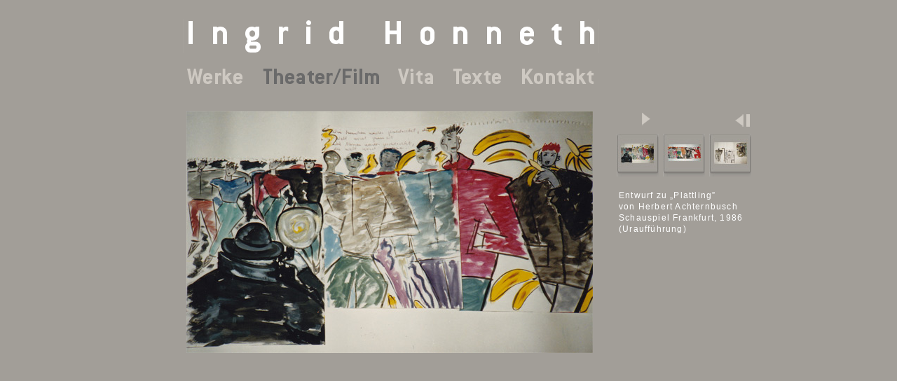

--- FILE ---
content_type: text/html
request_url: http://ingrid-b-honneth.de/plattling/honneth_werke_01.html
body_size: 2095
content:
<!DOCTYPE html PUBLIC "-//W3C//DTD XHTML 1.0 Transitional//EN" "http://www.w3.org/TR/xhtml1/DTD/xhtml1-transitional.dtd">
<html xmlns="http://www.w3.org/1999/xhtml">
<head>
<meta http-equiv="Content-Type" content="text/html; charset=UTF-8" />
<title>Ingrid Honneth Theater- und Filmausstattung</title>
<link rel="stylesheet" type="text/css" href="../format_honneth.css"></link>

</head>

<body>
<div class="zentrieren">
<img class="titel" src="../images/titel_honneth.gif" />
<div class="navi">
<a href="../honneth_werke_uebersicht.html" target="_self"><img src="../images/02_werke_off.gif" width="86" height="37" /></a>
<a href="../honneth_ausstattung.html" target="_self"><img src="../images/05_buehne_on.gif" width="171" height="40" /></a>

<a href="../honneth_vita.html" target="_self"><img src="../images/01_vita_off.gif" width="56" height="37" /></a>

<a href="../honneth_texte.html" target="_self"><img src="../images/03_texte_off.gif" width="75" height="37" /></a>
<a href="../honneth_kontakt.html" target="_self"><img src="../images/04_kontakt_off.gif" width="111" height="37" /></a></div>
<div class="inhalt">
<img src="werk_01.jpg" width="580" height="345" />
<a class="blaettern_li" href="honneth_werke_01.html" target="_self"><img src="../images/pfeil_leer.gif" border="0" /></a>
<a class="blaettern_re" href="honneth_werke_02.html" target="_self"><img src="../images/pfeil_re.gif" border="0" /></a>

</div>
<div class="tabelle">
<table>
<tr>

<td><a href="honneth_werke_01.html" target="_self"><img src="werk_01_t.jpg" border="0" /></a></td>
<td><a href="honneth_werke_02.html" target="_self"><img src="werk_02_t.jpg" border="0" /></a></td>
<td><a href="honneth_werke_03.html" target="_self"><img src="werk_03_t.jpg" border="0" /></a></td>
</tr>
</table>
</div>
<span class="bildlegende">Entwurf zu &bdquo;Plattling&rdquo; <br />
von Herbert Achternbusch<br />
Schauspiel Frankfurt, 1986 <br />
(Urauff&uuml;hrung) <br />
</span>
<a class="zu_werken" href="../honneth_ausstattung.html" target="_self"><img src="../images/pfeil_zurueck.gif" border="0" /></a>
</div>
</body>
</html>


--- FILE ---
content_type: text/css
request_url: http://ingrid-b-honneth.de/format_honneth.css
body_size: 2186
content:
@charset "UTF-8";
/* CSS Document */

body
	{
	margin-top:0px;
	background-color:#a29e98;
	}
	
a
	{
	color:#ffffff;
	}

div.zentrieren_start
	{
	width: 955px;
	height: 900px;
	margin-left: -482px;
	left: 50%;
	position: absolute;
	top:25px;
	}

div.zentrieren 
	{
	width: 955px;
	height: 600px;
	margin-left: -482px;
	left: 50%;
	position: absolute;
	top:25px;
	}
	
.titel
	{
	float:left;
	padding-left:103px;
	}
	
.autogramm
	{
	float:left;
	padding-top:350px;
	padding-left:170px;
	}
	
div.navi
	{
	padding-top:64px; 
	padding-left:104px;
	}
	
div.navi img
	{
	float:left;
	padding-right:22px;
	border:0px;
	}
	
div.inhalt
	{
	float:left;
	width:600px;
	height:470px;
	margin-top:30px;
	margin-left:84px;
	padding-left:24px;
	}
	
div.inhalt img
	{
	align:center;
	}
	
div.inhalt_uebersicht
	{
	float:left;
	width:636px;
	height:700px;
	
	margin-left:88px;
	}
	
div.inhalt_uebersicht td
	{
	width:166px;
	height:64px;
	padding:15px;
	text-align:center;
	}
	
	
div.tabelle
	{
	float:left;
	margin-top:25px;
	padding-top:33px;
	margin-left:10px;
	}
	
div.tabelle td
	{
	width:30px;
	height:30px;
	padding:2px;
	text-align:center;
	}
	
div.tabelle td img
	{
	padding:0px;
	}
	
.bildlegende
	{
	font-family: Helvetica, Arial, sans-serif;
	font-size: 12px;
	letter-spacing: 0.1em;
	color: #ffffff;
	padding-top: 15px;
	float: right;
	padding-left: 0px;
	line-height: 16px;
	width: 230px;
	}
	
.vita
	{
	font-family:  Helvetica, Arial, sans-serif;
	font-size:12px;
	letter-spacing:0.1em;
	color:#ffffff;
	float:left;
	line-height:15px;
	}
	
div.pfeile
	{
	width:160px;
	height:30px;

	float:left;
	border:0;
	margin-left:580px;
	}
	
div.pfeile_werke
	{
	float:left;
	padding-top:11px;
	border:0;
	}
	
.zurueck
	{
	padding-right:20px;
	}
	
.zu_werken
	{
	position: absolute;
	left: 885px;
	top: 130px;
	}
	
.zu_vita
	{
	position: absolute;
	left: 790px;
	top: 128px;
	}

.blaettern_li
	{
	position:absolute;
	top:128px;
	left:720px;
	}
	
.blaettern_re
	{
	position: absolute;
	top: 128px;
	left: 750px;
	}
